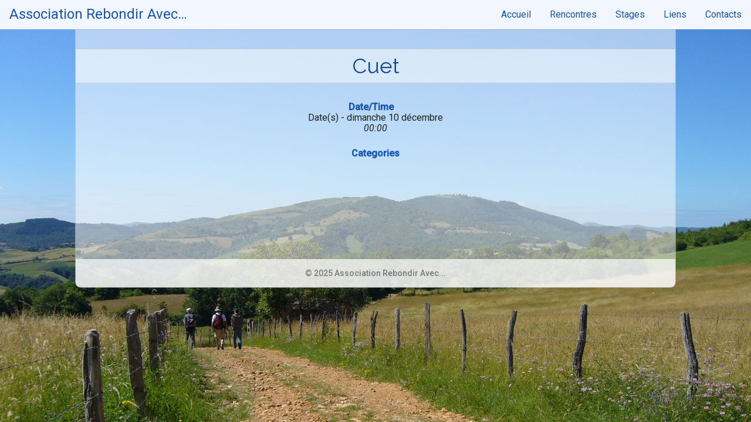

--- FILE ---
content_type: text/css
request_url: http://rebondiravec.fr/wp-content/themes/rebondir_avec/css/custom.css?ver=6.8.3
body_size: 6839
content:
body {
    font-family: 'Roboto', sans-serif;
    -webkit-font-smoothing: antialiased;
    color:#333;
    position: relative;
    height: 100vh;
    width: 100%;
}

.raleway{
    font-family: 'Raleway', sans-serif;
}

.roboto {
    font-family: 'Roboto', sans-serif;
}

h1,h2,h3,h4,h5,h6,p {
    margin:0;
}

h2 {
    font-weight: 400;
}

p {
    line-height: 1.3;
}

a, a:hover, a:visited, a:active {
    color: inherit;
    text-decoration: none;
   }

ul {
    list-style-type:none;
    display: flex;
}


header.site-header {
    background-color: #F2F6FF;
    display: flex;
    justify-content: space-between;
    align-items: center;
    height: 50px;
    z-index: 99;
}

.site-title{
    font-weight: 400;
}


.menu-item a{
    padding: 16px;
    color: #1654b6;
}
.menu-item a:hover{
    background-color: #bcd0ff;
    color:white;
    transition: 0.1s ease-in-out;
}

.content-container {
    background-color:  rgba(255, 255, 255, 0.5);
    width: 80%;
    border-bottom-left-radius: 10px;
    border-bottom-right-radius: 10px;
    margin-top: 50px;
}

.entry-title{
    background-color:  rgba(255, 255, 255, 0.5);
}


/* COLOURS */
.blue {
    color: #1654b6;
}

.darkblue {
    color: #134698;
}

strong {
    color:#1654b6;
    font-weight: 600;
}

/* EVENTS */

span.em-pagination {
    display: none;
}

div#em-wrapper {
    display: flex;
    justify-content: center;
}

div.event {
    margin: 8px;
    background-color: white;
    min-width: 95px;
    border-radius: 10px;
    border: solid 1px lightgrey;
    text-transform: capitalize;
}

p.event-day {
    padding: 4px;
    background-color: #1654b6;
    color: white;
    border-top-left-radius: 10px;
    border-top-right-radius: 10px;
    border-bottom: solid 1px lightgrey;
    font-weight: 600;
    font-size: 14px;
    letter-spacing: 0.05rem;
}

h1.event-date {
    padding-top: 4px;
    color: black;
}

p.event-month {
    font-weight: 500;
    font-size: 14px;
    padding: 0 4px 4px 4px;
    color: #1654b6;
}

div.em-events-list {
    display: flex!important;
    flex-wrap: wrap!important;
    justify-content: center!important;
}

.events-container.flex.flex-wrap.justify-between.mt4.w-80.center {
    display: block!important;
}

/* GALLERY */


div#gallery-1 {
    display: flex;
    align-items: start;
    flex-wrap: wrap;
    flex-direction: row;
    justify-content: center;
}

figure.gallery-item {
    margin: 8px;
    background-color: rgba(255, 255, 255, 0.7);
    border: solid 1px lightgrey;
    border-radius: 5px;
    display: flex;
    padding: 10px;
    flex-direction: column-reverse;
    width: 20%;
    height: 150px;
    align-items: center;
    justify-content: flex-end;
    filter:saturate(0.5);
}

.gallery-icon.landscape {
    display: flex;
    align-items: center;
    height: 100%;
}

.gallery-icon.landscape img {
    object-fit: contain;
    height:80px;
}

figcaption {
    font-size: 12px;
    line-height: 16px;
    font-weight: 600;
    padding-bottom: 8px;
}

figure.gallery-item:hover {
    background-color: rgba(255, 255, 255, 1);
    transform: scale(1.02);
    filter:saturate(1);
    transition: 0.2s ease-in-out;
}

/* CONTACT FORM */
div#wpforms-3625 {
    width: 55%;
    margin-left: auto;
    margin-right: auto;
    margin-top: 24px;
}

button#wpforms-submit-3625{ 
    color: white;
    background-color: #134698;
    width: 50%;
}

button#wpforms-submit-3625:hover {
    background-color: rgba(255,255,255, 0.4);
    font-weight: 500;
    color:#134698;
}


/* ANTENNE */

div.antenne {
    width:85%;
    margin-left: auto;
    margin-right: auto;
    margin-bottom: 16px;
}

div.antenne-title{
    background-color: #f5f5f5;
}

.b {
    font-weight: 600;
}

.br--bottom {
    border-bottom-left-radius: 8px;
    border-bottom-right-radius: 8px;
}
.br--top {
    border-top-left-radius: 8px;
    border-top-right-radius: 8px;
}

a.info-link {
    text-decoration: underline;
    color:#134698;
}

a.info-link:hover {
    /* border-bottom: solid 1px black; */
    opacity: 0.5;
}

.antenne-info p {
    margin-bottom: 12px;
}

.antenne-info p.mb0 {
    margin-bottom: 0;
}

.antenne-info ul {
    display: block;
    list-style-type: none;
    padding-left: 16px;
    margin-bottom: 14px;
    margin-top: -8px;
}

.antenne-info ul li:before {
    content: '-';
    position: absolute;
    margin-left: -16px;
  }


.ba-lightgrey {
    border: solid 1px lightgrey;
}

.antenne strong {
    color:inherit;
}



hr.solid {
    border-top: 1px solid lightgrey;
    margin:24px 0;
  }



  .accordion {
    cursor: pointer;
    width: 100%;
    outline: none;
    transition: 0.4s;
  }

.accordion::after {
    content: '✕';
    float: right;
    transform: rotate(-45deg);
    font-size: 16px;
    font-weight: 300;
    transition: .2s ease-out;
  }
  
  .active::after {
    content: "✕";
    transform: rotate(0deg);
    font-size: 16px;
    font-weight: 300;
    }
  
  .active, .accordion:hover {
    background-color: #ccc; 
  }
  
  .panel {
    display: none;
    overflow: hidden;
  }

  .antenne-info ul li a {
      text-decoration: underline;
  }

.black {
    color:#333;
}

.wp-container-1.wp-block-group.homepage-intro.has-cyan-bluish-gray-background-color.has-background {
    width: 80%!important;
    margin-left: auto!important;
    margin-right: auto!important;
}

footer.site-footer{
    background-color: rgba(255,255,255,0.7);
}

.bg-white-50{
    background-color: rgba(255,255,255,0.5);
}

.intro-button-text {
    border-radius: 4px;
}

.intro-button-text a {
    background-color: rgba(255,255,255,0.7)!important;
    border-radius: 10px;
    color:#1B59A1!important;
    width:100%;
    border: 3px solid #1B59A1;
    font-weight: 500;
}

.intro-button-text a:hover {
    background-color:#1B59A1!important;
    transition: 0.1s;
    color:white!important;

}


table{
    border-spacing: 0;
    border-radius: 10px;
}

.theme-table{
    vertical-align: top;
    background-color: rgba(255,255,255,0.5)
}

.theme-table td, .theme-table th{
    border-bottom: 1px solid lightgray;
}



.theme-table th {
    padding:8px 16px 8px 8px;
    font-size: 15px;
    line-height: 22px;
    font-weight:600;
    color: #333;
}

.theme-table td {
    background-color: white;
    width:100%;
    padding:8px;
}

thead th.theme-name {
    font-family: 'Raleway', sans-serif;
    font-size: 23px;
    line-height: 27px;
    font-weight:400;
    color:white;
}

tbody tr:hover > td, tbody tr:hover > th{
    background-color: #f5f5f5;
}



/* POST THUMBNAIL */

.post-thumbnail {
    height: 70px;
    width: 70px;
    padding: 13px;
}

img.attachment-post-thumbnail.size-post-thumbnail.wp-post-image {
    height: 100%;
    width: 100%;
    object-fit: contain;
}


/* RETOUR BUTTON */

.retour {
    border: 3px solid;
}

.retour:hover {
    background-color: rgba(255, 255, 255, 0.7);
}